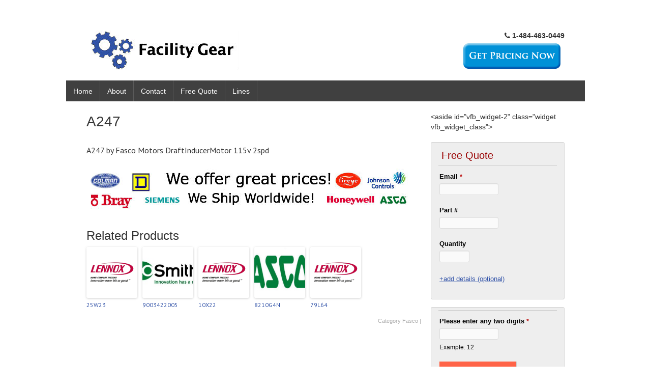

--- FILE ---
content_type: text/html; charset=UTF-8
request_url: http://www.facilitygear.com/a247/
body_size: 8718
content:
<!DOCTYPE html>
<html lang="en-US">
<head>
<meta charset="UTF-8" />
<meta name="viewport" content="width=device-width, initial-scale=1" />
<link rel="icon" type="image/png" href="http://www.facilitygear.com/wp-content/uploads/2015/06/favicon-32x32.png" />
<title>
A247</title>
<link rel="profile" href="http://gmpg.org/xfn/11" />
<link rel="pingback" href="http://www.facilitygear.com/xmlrpc.php" />
<!--[if lt IE 9]>
<script src="http://www.facilitygear.com/wp-content/themes/typal-pro-v1.1/js/html5.js" type="text/javascript"></script>
<![endif]-->

<meta name='robots' content='index, follow, max-video-preview:-1, max-snippet:-1, max-image-preview:large' />

	<!-- This site is optimized with the Yoast SEO plugin v20.4 - https://yoast.com/wordpress/plugins/seo/ -->
	<link rel="canonical" href="http://www.facilitygear.com/a247/" />
	<meta property="og:locale" content="en_US" />
	<meta property="og:type" content="article" />
	<meta property="og:title" content="A247" />
	<meta property="og:description" content="A247 by Fasco Motors DraftInducerMotor 115v 2spd Related Products25W23900342200510X228210G4N79L64" />
	<meta property="og:url" content="http://www.facilitygear.com/a247/" />
	<meta property="og:site_name" content="Facility Gear" />
	<meta property="article:published_time" content="2017-06-16T21:49:37+00:00" />
	<meta property="og:image" content="http://www.facilitygear.com/wp-content/uploads/2015/07/Fasco157.png" />
	<meta property="og:image:width" content="300" />
	<meta property="og:image:height" content="300" />
	<meta property="og:image:type" content="image/png" />
	<meta name="author" content="admin" />
	<meta name="twitter:card" content="summary_large_image" />
	<meta name="twitter:label1" content="Written by" />
	<meta name="twitter:data1" content="admin" />
	<script type="application/ld+json" class="yoast-schema-graph">{"@context":"https://schema.org","@graph":[{"@type":"WebPage","@id":"http://www.facilitygear.com/a247/","url":"http://www.facilitygear.com/a247/","name":"A247","isPartOf":{"@id":"http://www.facilitygear.com/#website"},"primaryImageOfPage":{"@id":"http://www.facilitygear.com/a247/#primaryimage"},"image":{"@id":"http://www.facilitygear.com/a247/#primaryimage"},"thumbnailUrl":"http://www.facilitygear.com/wp-content/uploads/2015/07/Fasco157.png","datePublished":"2017-06-16T21:49:37+00:00","dateModified":"2017-06-16T21:49:37+00:00","author":{"@id":"http://www.facilitygear.com/#/schema/person/ecc605d596518059f681625771b042c5"},"breadcrumb":{"@id":"http://www.facilitygear.com/a247/#breadcrumb"},"inLanguage":"en-US","potentialAction":[{"@type":"ReadAction","target":["http://www.facilitygear.com/a247/"]}]},{"@type":"ImageObject","inLanguage":"en-US","@id":"http://www.facilitygear.com/a247/#primaryimage","url":"http://www.facilitygear.com/wp-content/uploads/2015/07/Fasco157.png","contentUrl":"http://www.facilitygear.com/wp-content/uploads/2015/07/Fasco157.png","width":300,"height":300},{"@type":"BreadcrumbList","@id":"http://www.facilitygear.com/a247/#breadcrumb","itemListElement":[{"@type":"ListItem","position":1,"name":"Home","item":"http://www.facilitygear.com/"},{"@type":"ListItem","position":2,"name":"Fasco","item":"http://www.facilitygear.com/category/fasco/"},{"@type":"ListItem","position":3,"name":"A247"}]},{"@type":"WebSite","@id":"http://www.facilitygear.com/#website","url":"http://www.facilitygear.com/","name":"Facility Gear","description":"Industrial Controls and Supplies","potentialAction":[{"@type":"SearchAction","target":{"@type":"EntryPoint","urlTemplate":"http://www.facilitygear.com/?s={search_term_string}"},"query-input":"required name=search_term_string"}],"inLanguage":"en-US"},{"@type":"Person","@id":"http://www.facilitygear.com/#/schema/person/ecc605d596518059f681625771b042c5","name":"admin","image":{"@type":"ImageObject","inLanguage":"en-US","@id":"http://www.facilitygear.com/#/schema/person/image/","url":"http://0.gravatar.com/avatar/9f3b5f6aadfe32032ec01784045940ee?s=96&d=mm&r=g","contentUrl":"http://0.gravatar.com/avatar/9f3b5f6aadfe32032ec01784045940ee?s=96&d=mm&r=g","caption":"admin"}}]}</script>
	<!-- / Yoast SEO plugin. -->


<link rel='dns-prefetch' href='//fonts.googleapis.com' />
<link rel="alternate" type="application/rss+xml" title="Facility Gear &raquo; Feed" href="http://www.facilitygear.com/feed/" />
<link rel="alternate" type="application/rss+xml" title="Facility Gear &raquo; Comments Feed" href="http://www.facilitygear.com/comments/feed/" />
<script type="text/javascript">
window._wpemojiSettings = {"baseUrl":"https:\/\/s.w.org\/images\/core\/emoji\/14.0.0\/72x72\/","ext":".png","svgUrl":"https:\/\/s.w.org\/images\/core\/emoji\/14.0.0\/svg\/","svgExt":".svg","source":{"concatemoji":"http:\/\/www.facilitygear.com\/wp-includes\/js\/wp-emoji-release.min.js?ver=6.2.8"}};
/*! This file is auto-generated */
!function(e,a,t){var n,r,o,i=a.createElement("canvas"),p=i.getContext&&i.getContext("2d");function s(e,t){p.clearRect(0,0,i.width,i.height),p.fillText(e,0,0);e=i.toDataURL();return p.clearRect(0,0,i.width,i.height),p.fillText(t,0,0),e===i.toDataURL()}function c(e){var t=a.createElement("script");t.src=e,t.defer=t.type="text/javascript",a.getElementsByTagName("head")[0].appendChild(t)}for(o=Array("flag","emoji"),t.supports={everything:!0,everythingExceptFlag:!0},r=0;r<o.length;r++)t.supports[o[r]]=function(e){if(p&&p.fillText)switch(p.textBaseline="top",p.font="600 32px Arial",e){case"flag":return s("\ud83c\udff3\ufe0f\u200d\u26a7\ufe0f","\ud83c\udff3\ufe0f\u200b\u26a7\ufe0f")?!1:!s("\ud83c\uddfa\ud83c\uddf3","\ud83c\uddfa\u200b\ud83c\uddf3")&&!s("\ud83c\udff4\udb40\udc67\udb40\udc62\udb40\udc65\udb40\udc6e\udb40\udc67\udb40\udc7f","\ud83c\udff4\u200b\udb40\udc67\u200b\udb40\udc62\u200b\udb40\udc65\u200b\udb40\udc6e\u200b\udb40\udc67\u200b\udb40\udc7f");case"emoji":return!s("\ud83e\udef1\ud83c\udffb\u200d\ud83e\udef2\ud83c\udfff","\ud83e\udef1\ud83c\udffb\u200b\ud83e\udef2\ud83c\udfff")}return!1}(o[r]),t.supports.everything=t.supports.everything&&t.supports[o[r]],"flag"!==o[r]&&(t.supports.everythingExceptFlag=t.supports.everythingExceptFlag&&t.supports[o[r]]);t.supports.everythingExceptFlag=t.supports.everythingExceptFlag&&!t.supports.flag,t.DOMReady=!1,t.readyCallback=function(){t.DOMReady=!0},t.supports.everything||(n=function(){t.readyCallback()},a.addEventListener?(a.addEventListener("DOMContentLoaded",n,!1),e.addEventListener("load",n,!1)):(e.attachEvent("onload",n),a.attachEvent("onreadystatechange",function(){"complete"===a.readyState&&t.readyCallback()})),(e=t.source||{}).concatemoji?c(e.concatemoji):e.wpemoji&&e.twemoji&&(c(e.twemoji),c(e.wpemoji)))}(window,document,window._wpemojiSettings);
</script>
<style type="text/css">
img.wp-smiley,
img.emoji {
	display: inline !important;
	border: none !important;
	box-shadow: none !important;
	height: 1em !important;
	width: 1em !important;
	margin: 0 0.07em !important;
	vertical-align: -0.1em !important;
	background: none !important;
	padding: 0 !important;
}
</style>
	<link rel='stylesheet' id='wp-block-library-css' href='http://www.facilitygear.com/wp-includes/css/dist/block-library/style.min.css?ver=6.2.8' type='text/css' media='all' />
<link rel='stylesheet' id='classic-theme-styles-css' href='http://www.facilitygear.com/wp-includes/css/classic-themes.min.css?ver=6.2.8' type='text/css' media='all' />
<style id='global-styles-inline-css' type='text/css'>
body{--wp--preset--color--black: #000000;--wp--preset--color--cyan-bluish-gray: #abb8c3;--wp--preset--color--white: #ffffff;--wp--preset--color--pale-pink: #f78da7;--wp--preset--color--vivid-red: #cf2e2e;--wp--preset--color--luminous-vivid-orange: #ff6900;--wp--preset--color--luminous-vivid-amber: #fcb900;--wp--preset--color--light-green-cyan: #7bdcb5;--wp--preset--color--vivid-green-cyan: #00d084;--wp--preset--color--pale-cyan-blue: #8ed1fc;--wp--preset--color--vivid-cyan-blue: #0693e3;--wp--preset--color--vivid-purple: #9b51e0;--wp--preset--gradient--vivid-cyan-blue-to-vivid-purple: linear-gradient(135deg,rgba(6,147,227,1) 0%,rgb(155,81,224) 100%);--wp--preset--gradient--light-green-cyan-to-vivid-green-cyan: linear-gradient(135deg,rgb(122,220,180) 0%,rgb(0,208,130) 100%);--wp--preset--gradient--luminous-vivid-amber-to-luminous-vivid-orange: linear-gradient(135deg,rgba(252,185,0,1) 0%,rgba(255,105,0,1) 100%);--wp--preset--gradient--luminous-vivid-orange-to-vivid-red: linear-gradient(135deg,rgba(255,105,0,1) 0%,rgb(207,46,46) 100%);--wp--preset--gradient--very-light-gray-to-cyan-bluish-gray: linear-gradient(135deg,rgb(238,238,238) 0%,rgb(169,184,195) 100%);--wp--preset--gradient--cool-to-warm-spectrum: linear-gradient(135deg,rgb(74,234,220) 0%,rgb(151,120,209) 20%,rgb(207,42,186) 40%,rgb(238,44,130) 60%,rgb(251,105,98) 80%,rgb(254,248,76) 100%);--wp--preset--gradient--blush-light-purple: linear-gradient(135deg,rgb(255,206,236) 0%,rgb(152,150,240) 100%);--wp--preset--gradient--blush-bordeaux: linear-gradient(135deg,rgb(254,205,165) 0%,rgb(254,45,45) 50%,rgb(107,0,62) 100%);--wp--preset--gradient--luminous-dusk: linear-gradient(135deg,rgb(255,203,112) 0%,rgb(199,81,192) 50%,rgb(65,88,208) 100%);--wp--preset--gradient--pale-ocean: linear-gradient(135deg,rgb(255,245,203) 0%,rgb(182,227,212) 50%,rgb(51,167,181) 100%);--wp--preset--gradient--electric-grass: linear-gradient(135deg,rgb(202,248,128) 0%,rgb(113,206,126) 100%);--wp--preset--gradient--midnight: linear-gradient(135deg,rgb(2,3,129) 0%,rgb(40,116,252) 100%);--wp--preset--duotone--dark-grayscale: url('#wp-duotone-dark-grayscale');--wp--preset--duotone--grayscale: url('#wp-duotone-grayscale');--wp--preset--duotone--purple-yellow: url('#wp-duotone-purple-yellow');--wp--preset--duotone--blue-red: url('#wp-duotone-blue-red');--wp--preset--duotone--midnight: url('#wp-duotone-midnight');--wp--preset--duotone--magenta-yellow: url('#wp-duotone-magenta-yellow');--wp--preset--duotone--purple-green: url('#wp-duotone-purple-green');--wp--preset--duotone--blue-orange: url('#wp-duotone-blue-orange');--wp--preset--font-size--small: 13px;--wp--preset--font-size--medium: 20px;--wp--preset--font-size--large: 36px;--wp--preset--font-size--x-large: 42px;--wp--preset--spacing--20: 0.44rem;--wp--preset--spacing--30: 0.67rem;--wp--preset--spacing--40: 1rem;--wp--preset--spacing--50: 1.5rem;--wp--preset--spacing--60: 2.25rem;--wp--preset--spacing--70: 3.38rem;--wp--preset--spacing--80: 5.06rem;--wp--preset--shadow--natural: 6px 6px 9px rgba(0, 0, 0, 0.2);--wp--preset--shadow--deep: 12px 12px 50px rgba(0, 0, 0, 0.4);--wp--preset--shadow--sharp: 6px 6px 0px rgba(0, 0, 0, 0.2);--wp--preset--shadow--outlined: 6px 6px 0px -3px rgba(255, 255, 255, 1), 6px 6px rgba(0, 0, 0, 1);--wp--preset--shadow--crisp: 6px 6px 0px rgba(0, 0, 0, 1);}:where(.is-layout-flex){gap: 0.5em;}body .is-layout-flow > .alignleft{float: left;margin-inline-start: 0;margin-inline-end: 2em;}body .is-layout-flow > .alignright{float: right;margin-inline-start: 2em;margin-inline-end: 0;}body .is-layout-flow > .aligncenter{margin-left: auto !important;margin-right: auto !important;}body .is-layout-constrained > .alignleft{float: left;margin-inline-start: 0;margin-inline-end: 2em;}body .is-layout-constrained > .alignright{float: right;margin-inline-start: 2em;margin-inline-end: 0;}body .is-layout-constrained > .aligncenter{margin-left: auto !important;margin-right: auto !important;}body .is-layout-constrained > :where(:not(.alignleft):not(.alignright):not(.alignfull)){max-width: var(--wp--style--global--content-size);margin-left: auto !important;margin-right: auto !important;}body .is-layout-constrained > .alignwide{max-width: var(--wp--style--global--wide-size);}body .is-layout-flex{display: flex;}body .is-layout-flex{flex-wrap: wrap;align-items: center;}body .is-layout-flex > *{margin: 0;}:where(.wp-block-columns.is-layout-flex){gap: 2em;}.has-black-color{color: var(--wp--preset--color--black) !important;}.has-cyan-bluish-gray-color{color: var(--wp--preset--color--cyan-bluish-gray) !important;}.has-white-color{color: var(--wp--preset--color--white) !important;}.has-pale-pink-color{color: var(--wp--preset--color--pale-pink) !important;}.has-vivid-red-color{color: var(--wp--preset--color--vivid-red) !important;}.has-luminous-vivid-orange-color{color: var(--wp--preset--color--luminous-vivid-orange) !important;}.has-luminous-vivid-amber-color{color: var(--wp--preset--color--luminous-vivid-amber) !important;}.has-light-green-cyan-color{color: var(--wp--preset--color--light-green-cyan) !important;}.has-vivid-green-cyan-color{color: var(--wp--preset--color--vivid-green-cyan) !important;}.has-pale-cyan-blue-color{color: var(--wp--preset--color--pale-cyan-blue) !important;}.has-vivid-cyan-blue-color{color: var(--wp--preset--color--vivid-cyan-blue) !important;}.has-vivid-purple-color{color: var(--wp--preset--color--vivid-purple) !important;}.has-black-background-color{background-color: var(--wp--preset--color--black) !important;}.has-cyan-bluish-gray-background-color{background-color: var(--wp--preset--color--cyan-bluish-gray) !important;}.has-white-background-color{background-color: var(--wp--preset--color--white) !important;}.has-pale-pink-background-color{background-color: var(--wp--preset--color--pale-pink) !important;}.has-vivid-red-background-color{background-color: var(--wp--preset--color--vivid-red) !important;}.has-luminous-vivid-orange-background-color{background-color: var(--wp--preset--color--luminous-vivid-orange) !important;}.has-luminous-vivid-amber-background-color{background-color: var(--wp--preset--color--luminous-vivid-amber) !important;}.has-light-green-cyan-background-color{background-color: var(--wp--preset--color--light-green-cyan) !important;}.has-vivid-green-cyan-background-color{background-color: var(--wp--preset--color--vivid-green-cyan) !important;}.has-pale-cyan-blue-background-color{background-color: var(--wp--preset--color--pale-cyan-blue) !important;}.has-vivid-cyan-blue-background-color{background-color: var(--wp--preset--color--vivid-cyan-blue) !important;}.has-vivid-purple-background-color{background-color: var(--wp--preset--color--vivid-purple) !important;}.has-black-border-color{border-color: var(--wp--preset--color--black) !important;}.has-cyan-bluish-gray-border-color{border-color: var(--wp--preset--color--cyan-bluish-gray) !important;}.has-white-border-color{border-color: var(--wp--preset--color--white) !important;}.has-pale-pink-border-color{border-color: var(--wp--preset--color--pale-pink) !important;}.has-vivid-red-border-color{border-color: var(--wp--preset--color--vivid-red) !important;}.has-luminous-vivid-orange-border-color{border-color: var(--wp--preset--color--luminous-vivid-orange) !important;}.has-luminous-vivid-amber-border-color{border-color: var(--wp--preset--color--luminous-vivid-amber) !important;}.has-light-green-cyan-border-color{border-color: var(--wp--preset--color--light-green-cyan) !important;}.has-vivid-green-cyan-border-color{border-color: var(--wp--preset--color--vivid-green-cyan) !important;}.has-pale-cyan-blue-border-color{border-color: var(--wp--preset--color--pale-cyan-blue) !important;}.has-vivid-cyan-blue-border-color{border-color: var(--wp--preset--color--vivid-cyan-blue) !important;}.has-vivid-purple-border-color{border-color: var(--wp--preset--color--vivid-purple) !important;}.has-vivid-cyan-blue-to-vivid-purple-gradient-background{background: var(--wp--preset--gradient--vivid-cyan-blue-to-vivid-purple) !important;}.has-light-green-cyan-to-vivid-green-cyan-gradient-background{background: var(--wp--preset--gradient--light-green-cyan-to-vivid-green-cyan) !important;}.has-luminous-vivid-amber-to-luminous-vivid-orange-gradient-background{background: var(--wp--preset--gradient--luminous-vivid-amber-to-luminous-vivid-orange) !important;}.has-luminous-vivid-orange-to-vivid-red-gradient-background{background: var(--wp--preset--gradient--luminous-vivid-orange-to-vivid-red) !important;}.has-very-light-gray-to-cyan-bluish-gray-gradient-background{background: var(--wp--preset--gradient--very-light-gray-to-cyan-bluish-gray) !important;}.has-cool-to-warm-spectrum-gradient-background{background: var(--wp--preset--gradient--cool-to-warm-spectrum) !important;}.has-blush-light-purple-gradient-background{background: var(--wp--preset--gradient--blush-light-purple) !important;}.has-blush-bordeaux-gradient-background{background: var(--wp--preset--gradient--blush-bordeaux) !important;}.has-luminous-dusk-gradient-background{background: var(--wp--preset--gradient--luminous-dusk) !important;}.has-pale-ocean-gradient-background{background: var(--wp--preset--gradient--pale-ocean) !important;}.has-electric-grass-gradient-background{background: var(--wp--preset--gradient--electric-grass) !important;}.has-midnight-gradient-background{background: var(--wp--preset--gradient--midnight) !important;}.has-small-font-size{font-size: var(--wp--preset--font-size--small) !important;}.has-medium-font-size{font-size: var(--wp--preset--font-size--medium) !important;}.has-large-font-size{font-size: var(--wp--preset--font-size--large) !important;}.has-x-large-font-size{font-size: var(--wp--preset--font-size--x-large) !important;}
.wp-block-navigation a:where(:not(.wp-element-button)){color: inherit;}
:where(.wp-block-columns.is-layout-flex){gap: 2em;}
.wp-block-pullquote{font-size: 1.5em;line-height: 1.6;}
</style>
<link rel='stylesheet' id='visual-form-builder-css-css' href='http://www.facilitygear.com/wp-content/plugins/visual-form-builder/public/assets/css/visual-form-builder.min.css?ver=2014.04.12' type='text/css' media='all' />
<link rel='stylesheet' id='vfb-jqueryui-css-css' href='http://www.facilitygear.com/wp-content/plugins/visual-form-builder/public/assets/css/smoothness/jquery-ui-1.10.3.min.css?ver=2013.12.03' type='text/css' media='all' />
<link rel='stylesheet' id='typal-style-css' href='http://www.facilitygear.com/wp-content/themes/typal-pro-v1.1/style.css?ver=6.2.8' type='text/css' media='all' />
<link rel='stylesheet' id='dsc-googlefonts-css' href='http://fonts.googleapis.com/css?family=PT+Sans%3A400%2C700%2C400italic&#038;subset=latin%2Ccyrillic&#038;ver=6.2.8' type='text/css' media='all' />
<link rel='stylesheet' id='genericons-css' href='http://www.facilitygear.com/wp-content/themes/typal-pro-v1.1/genericons/genericons.css?ver=6.2.8' type='text/css' media='all' />
<link rel='stylesheet' id='awesome-css' href='http://www.facilitygear.com/wp-content/themes/typal-pro-v1.1/font-awesome/css/font-awesome.min.css?ver=6.2.8' type='text/css' media='all' />
<link rel='stylesheet' id='superfishbase-css' href='http://www.facilitygear.com/wp-content/themes/typal-pro-v1.1/superfish-css/superfish.css?ver=6.2.8' type='text/css' media='all' />
<link rel='stylesheet' id='superfishvert-css' href='http://www.facilitygear.com/wp-content/themes/typal-pro-v1.1/superfish-css/superfish-vertical.css?ver=6.2.8' type='text/css' media='all' />
<link rel='stylesheet' id='superfishnavbar-css' href='http://www.facilitygear.com/wp-content/themes/typal-pro-v1.1/superfish-css/superfish-navbar.css?ver=6.2.8' type='text/css' media='all' />
<script type='text/javascript' src='http://www.facilitygear.com/wp-content/themes/typal-pro-v1.1/superfish-js/superfish.min.js?ver=6.2.8' id='supersubs-js'></script>
<link rel="https://api.w.org/" href="http://www.facilitygear.com/wp-json/" /><link rel="alternate" type="application/json" href="http://www.facilitygear.com/wp-json/wp/v2/posts/24063" /><link rel="EditURI" type="application/rsd+xml" title="RSD" href="http://www.facilitygear.com/xmlrpc.php?rsd" />
<link rel="wlwmanifest" type="application/wlwmanifest+xml" href="http://www.facilitygear.com/wp-includes/wlwmanifest.xml" />
<meta name="generator" content="WordPress 6.2.8" />
<link rel='shortlink' href='http://www.facilitygear.com/?p=24063' />
<link rel="alternate" type="application/json+oembed" href="http://www.facilitygear.com/wp-json/oembed/1.0/embed?url=http%3A%2F%2Fwww.facilitygear.com%2Fa247%2F" />
<link rel="alternate" type="text/xml+oembed" href="http://www.facilitygear.com/wp-json/oembed/1.0/embed?url=http%3A%2F%2Fwww.facilitygear.com%2Fa247%2F&#038;format=xml" />
        <script type="text/javascript">
            var _gaq = _gaq || [];
            _gaq.push(['_setAccount', 'UA-64037064-1']);
            _gaq.push(['_trackPageview']);
            (function() {
                var ga = document.createElement('script');
                ga.type = 'text/javascript';
                ga.async = true;
                ga.src = ('https:' == document.location.protocol ? 'https://ssl' : 'http://www') + '.google-analytics.com/ga.js';
                var s = document.getElementsByTagName('script')[0];
                s.parentNode.insertBefore(ga, s);
            })();
        </script>
        <script type="text/javascript">
	window._wp_rp_static_base_url = 'https://rp.zemanta.com/static/';
	window._wp_rp_wp_ajax_url = "http://www.facilitygear.com/wp-admin/admin-ajax.php";
	window._wp_rp_plugin_version = '3.5.4';
	window._wp_rp_post_id = '24063';
	window._wp_rp_num_rel_posts = '5';
	window._wp_rp_thumbnails = true;
	window._wp_rp_post_title = 'A247';
	window._wp_rp_post_tags = ['fasco', '115v', 'motor'];
</script>
<link rel="stylesheet" href="http://www.facilitygear.com/wp-content/plugins/related-posts/static/themes/vertical-m.css?version=3.5.4" />
    <style type="text/css">
        #content a { color: #3253a8; }
        #content a:hover, .site-footer a:hover { color: #3253a8; }
        .nav-menu, .sf-menu ul li { background: ; }
	.sf-menu li:hover,
	.sf-menu li.sfHover,
	.sf-menu a:focus,
	.sf-menu a:hover, 
	.sf-menu a:active { background: #3253a8; }
	.current_page_item a,
	.current-menu-parent a,
	.current-post-parent a,
	.current-post-ancestor a,
	.current-menu-ancestor a,
	.current-menu-item a { background: #3253a8; }
    </style>
    	<style type="text/css">
			.site-title a,
		.site-description {
			color: #3253a8;
		}
		</style>
	<style type="text/css" id="custom-background-css">
body.custom-background { background-color: #ffffff; }
</style>
	
</head>

<body class="post-template-default single single-post postid-24063 single-format-standard custom-background">
<div id="page" class="hfeed site">
		<header id="masthead" class="site-header" role="banner">
		<div class="site-branding">

<div id="logo">
<a href="http://www.facilitygear.com/"><img src="http://www.facilitygear.com/wp-content/uploads/2015/06/Facility-Gear-Banner.jpg" alt="Facility Gear" title="Industrial Controls and Supplies" style="margin-top:0px;margin-left:0px;border:0;"></a>
</div><!--logo-->


<div id="headphone">
<i class="fa fa-phone"></i> <b> 1-484-463-0449 </b><br><a href="http://www.facilitygear.com/free-quote/"><img src="http://www.facilitygear.com/wp-content/uploads/2015/06/mod-motor-quote.png"></a></br></div>
<div style="clear: both;"></div>

		</div><!--site-branding-->

<div id="menubar">	
<nav id="site-navigation" class="nav-menu" role="navigation">

<h1 class="menu-toggle">Menu</h1>			
<!-- navigation -->
<div id="menu-main" class="menu-navbar-container"><ul id="menu-navbar" class="sf-menu"><li id="menu-item-37" class="menu-item menu-item-type-custom menu-item-object-custom menu-item-home menu-item-37"><a href="http://www.facilitygear.com">Home</a></li>
<li id="menu-item-35906" class="menu-item menu-item-type-post_type menu-item-object-page menu-item-35906"><a href="http://www.facilitygear.com/about/">About</a></li>
<li id="menu-item-35" class="menu-item menu-item-type-post_type menu-item-object-page menu-item-35"><a href="http://www.facilitygear.com/contact/">Contact</a></li>
<li id="menu-item-36" class="menu-item menu-item-type-post_type menu-item-object-page menu-item-36"><a href="http://www.facilitygear.com/free-quote/">Free Quote</a></li>
<li id="menu-item-35919" class="menu-item menu-item-type-post_type menu-item-object-page menu-item-has-children menu-item-35919"><a href="http://www.facilitygear.com/lines/">Lines</a>
<ul class="sub-menu">
	<li id="menu-item-35923" class="menu-item menu-item-type-taxonomy menu-item-object-category menu-item-35923"><a href="http://www.facilitygear.com/category/ao-smith/">A.O. Smith</a></li>
	<li id="menu-item-35921" class="menu-item menu-item-type-taxonomy menu-item-object-category menu-item-35921"><a href="http://www.facilitygear.com/category/asco/">Asco</a></li>
	<li id="menu-item-35922" class="menu-item menu-item-type-taxonomy menu-item-object-category menu-item-35922"><a href="http://www.facilitygear.com/category/barber-colman/">Barber Colman</a></li>
	<li id="menu-item-35926" class="menu-item menu-item-type-taxonomy menu-item-object-category menu-item-35926"><a href="http://www.facilitygear.com/category/copeland-compressor/">Copeland Compressor</a></li>
	<li id="menu-item-35928" class="menu-item menu-item-type-taxonomy menu-item-object-category current-post-ancestor current-menu-parent current-post-parent menu-item-35928"><a href="http://www.facilitygear.com/category/fasco/">Fasco</a></li>
	<li id="menu-item-35924" class="menu-item menu-item-type-taxonomy menu-item-object-category menu-item-35924"><a href="http://www.facilitygear.com/category/honeywell/">Honeywell</a></li>
	<li id="menu-item-35929" class="menu-item menu-item-type-taxonomy menu-item-object-category menu-item-35929"><a href="http://www.facilitygear.com/category/kreuter-kmc-controls/">Kreuter KMC Controls</a></li>
	<li id="menu-item-35925" class="menu-item menu-item-type-taxonomy menu-item-object-category menu-item-35925"><a href="http://www.facilitygear.com/category/kunkle/">Kunkle</a></li>
	<li id="menu-item-35920" class="menu-item menu-item-type-taxonomy menu-item-object-category menu-item-35920"><a href="http://www.facilitygear.com/category/lennox/">Lennox</a></li>
	<li id="menu-item-35927" class="menu-item menu-item-type-taxonomy menu-item-object-category menu-item-35927"><a href="http://www.facilitygear.com/category/lochinvar/">Lochinvar</a></li>
</ul>
</li>
</ul></div>
</nav><!-- #site-navigation -->
</div><!--menubar-->

	</header><!-- #masthead -->

	<div id="content" class="site-content">

	<div id="primary" class="content-area">
		<main id="main" class="site-main" role="main">

		
						<article id="post-24063" class="post-24063 post type-post status-publish format-standard has-post-thumbnail hentry category-fasco">
	<header class="entry-header">
		<h1 class="entry-title">A247</h1>
		<div class="entry-meta">		
		</div><!-- .entry-meta -->
	</header><!-- .entry-header -->

	<div class="entry-content">
		<p>A247 by Fasco Motors DraftInducerMotor 115v 2spd</p>

<div class="wp_rp_wrap  wp_rp_vertical_m" id="wp_rp_first"><div class="wp_rp_content"><h3 class="related_post_title"><p><img src="http://www.facilitygear.com/wp-content/uploads/2015/06/facility-gear-below.jpg" alt="PLC distributor"></p> Related Products</h3><ul class="related_post wp_rp"><li data-position="0" data-poid="in-18478" data-post-type="none" ><a href="http://www.facilitygear.com/25w23/" class="wp_rp_thumbnail"><img src="http://www.facilitygear.com/wp-content/uploads/2015/07/lennox1706-150x150.png" alt="25W23" width="150" height="150" /></a><a href="http://www.facilitygear.com/25w23/" class="wp_rp_title">25W23</a></li><li data-position="1" data-poid="in-5347" data-post-type="none" ><a href="http://www.facilitygear.com/9003422005/" class="wp_rp_thumbnail"><img src="http://www.facilitygear.com/wp-content/uploads/2015/07/ao-smith406-150x150.jpeg" alt="9003422005" width="150" height="150" /></a><a href="http://www.facilitygear.com/9003422005/" class="wp_rp_title">9003422005</a></li><li data-position="2" data-poid="in-19543" data-post-type="none" ><a href="http://www.facilitygear.com/10x22/" class="wp_rp_thumbnail"><img src="http://www.facilitygear.com/wp-content/uploads/2015/07/lennox2238-150x150.png" alt="10X22" width="150" height="150" /></a><a href="http://www.facilitygear.com/10x22/" class="wp_rp_title">10X22</a></li><li data-position="3" data-poid="in-32742" data-post-type="none" ><a href="http://www.facilitygear.com/8210g4n/" class="wp_rp_thumbnail"><img src="http://www.facilitygear.com/wp-content/uploads/2015/07/asco1263-150x150.jpg" alt="8210G4N" width="150" height="150" /></a><a href="http://www.facilitygear.com/8210g4n/" class="wp_rp_title">8210G4N</a></li><li data-position="4" data-poid="in-17194" data-post-type="none" ><a href="http://www.facilitygear.com/79l64/" class="wp_rp_thumbnail"><img src="http://www.facilitygear.com/wp-content/uploads/2015/07/lennox1065-150x150.png" alt="79L64" width="150" height="150" /></a><a href="http://www.facilitygear.com/79l64/" class="wp_rp_title">79L64</a></li></ul></div></div>
			</div><!-- .entry-content -->

	<footer class="entry-meta">
		Category <a href="http://www.facilitygear.com/category/fasco/" rel="category tag">Fasco</a> | </a>
			</footer><!-- .entry-meta -->

	<!--<div id="author" class="author-area">

		<h4></h4>

		
		<div class="author-meta">

			<h5></h5>

			<p></p>

		</div>

	</div>--><!-- #author -->

</article><!-- #post-## -->			
			

			
		
		</main><!-- #main -->
	</div><!-- #primary -->

	<div id="secondary" class="widget-area" role="complementary">
				&lt;aside id=&quot;vfb_widget-2&quot; class=&quot;widget vfb_widget_class&quot;&gt;<div id="vfb-form-1" class="visual-form-builder-container"><form id="facility-gear-sidebar-1" class="visual-form-builder vfb-form-1 " method="post" enctype="multipart/form-data">
	  	<input type="hidden" name="form_id" value="1" /><fieldset class="vfb-fieldset vfb-fieldset-1 free-quote " id="item-vfb-1"><div class="vfb-legend"><h3>Free Quote</h3></div><ul class="vfb-section vfb-section-1"><li class="vfb-item vfb-item-email  " id="item-vfb-5"><label for="vfb-5" class="vfb-desc">Email  <span class="vfb-required-asterisk">*</span></label><input type="email" name="vfb-5" id="vfb-5" value="" class="vfb-text  vfb-medium  required  email " /></li><li class="vfb-item vfb-item-text  " id="item-vfb-6"><label for="vfb-6" class="vfb-desc">Part # </label><input type="text" name="vfb-6" id="vfb-6" value="" class="vfb-text  vfb-medium   " /></li><li class="vfb-item vfb-item-text  " id="item-vfb-7"><label for="vfb-7" class="vfb-desc">Quantity </label><input type="text" name="vfb-7" id="vfb-7" value="" class="vfb-text  vfb-small   " /></li><li class="vfb-item vfb-item-instructions  " id="item-vfb-8"><label class="vfb-desc"> </label><a href="http://www.facilitygear.com/free-quote/">+add details (optional)</a></li></ul>&nbsp;</fieldset><fieldset class="vfb-fieldset vfb-fieldset-2 2 " id="item-vfb-2" style="display:block"><div class="vfb-legend"><h3></h3></div><ul class="vfb-section vfb-section-2"><li class="vfb-item vfb-item-secret"  style="display:block"><label for="vfb-3" class="vfb-desc">Please enter any two digits <span class="vfb-required-asterisk">*</span></label><input type="hidden" name="_vfb-secret" value="vfb-3" /><span class="vfb-span"><input type="text" name="vfb-3" id="vfb-3" value="" class="vfb-text  vfb-medium  required {digits:true,maxlength:2,minlength:2} " style="display:block" /><label>Example: 12</label></span><li style="display:none;"><label>This box is for spam protection - &lt;strong&gt;please leave it blank&lt;/strong&gt;:</label><div><input name="vfb-spam" /></div></li>
			<li class="vfb-item vfb-item-submit" id="item-vfb-4">
				<input type="submit" name="vfb-submit" id="vfb-4" value="Submit Quote" class="vfb-submit " />
				</li></ul>
			</fieldset><input type="hidden" name="_wp_http_referer" value="/a247/" /></form></div> <!-- .visual-form-builder-container -->&lt;/aside&gt;<aside id="categories-2" class="widget widget_categories"><h3 class="widget-title">Manufacturers</h3><form action="http://www.facilitygear.com" method="get"><label class="screen-reader-text" for="cat">Manufacturers</label><select  name='cat' id='cat' class='postform'>
	<option value='-1'>Select Category</option>
	<option class="level-0" value="4">A.O. Smith</option>
	<option class="level-0" value="20">Advanced Control Tech</option>
	<option class="level-0" value="5">Armstrong Furnace</option>
	<option class="level-0" value="25">Asco</option>
	<option class="level-0" value="23">Ashcroft</option>
	<option class="level-0" value="3">Barber Colman</option>
	<option class="level-0" value="7">Bray Valves</option>
	<option class="level-0" value="21">Copeland Compressor</option>
	<option class="level-0" value="24">Delta</option>
	<option class="level-0" value="18">Fasco</option>
	<option class="level-0" value="22">Honeywell</option>
	<option class="level-0" value="6">International Environmental</option>
	<option class="level-0" value="8">Jackes Evans Parker</option>
	<option class="level-0" value="9">Kreuter KMC Controls</option>
	<option class="level-0" value="10">Kunkle</option>
	<option class="level-0" value="11">Lau Parts</option>
	<option class="level-0" value="12">Lennox</option>
	<option class="level-0" value="13">Liebert</option>
	<option class="level-0" value="14">Lochinvar</option>
	<option class="level-0" value="15">Macon</option>
	<option class="level-0" value="17">Mepco Dunham Bush</option>
	<option class="level-0" value="16">Mercury Displacement</option>
	<option class="level-0" value="19">Setra</option>
</select>
</form>
<script type="text/javascript">
/* <![CDATA[ */
(function() {
	var dropdown = document.getElementById( "cat" );
	function onCatChange() {
		if ( dropdown.options[ dropdown.selectedIndex ].value > 0 ) {
			dropdown.parentNode.submit();
		}
	}
	dropdown.onchange = onCatChange;
})();
/* ]]> */
</script>

			</aside>	</div><!-- #secondary -->

	</div><!-- #content -->

	<footer id="colophon" class="site-footer" role="contentinfo">

<div class="widget grid3">
<div class="col">
<div class="footer-widget">			<div class="textwidget"><a href="http://www.facilitygear.com/privacy-policy/">Privacy Policy</a></div>
		</div></div>
<div class="col">
</div>
<div class="col">
<div class="footer-widget"><h5>Connect with Us!</h5>		<div class="social-bookmarks">                    
        <ul>
                            <li style="background-color: #1C1B1B" class="facebook"><a target="_blank" href="https://www.facebook.com/facilitygear">facebook</a></li>
                                <li style="background-color: #1C1B1B" class="twitter"><a target="_blank" href="https://twitter.com/facilitygear">twitter</a></li>
                                <li style="background-color: #1C1B1B" class="googleplus"><a target="_blank" href="https://plus.google.com/+Facilitygear/">googleplus</a></li>
                                        
        </ul><!-- END UL-->
    </div><!--END SOCIAL BOOKMARKS-->
		</div></div>
</div><!--.widget grid3-->
<div class="clear"></div>
<!--//widget-footer -->

		<div class="site-info">
&copy; 2026 - Facility Gear<span class="sep">  </span>			

		</div><!-- .site-info -->
	</footer><!-- #colophon -->
</div><!-- #page -->

<link rel='stylesheet' id='bra_social_media_plugin_css-css' href='http://www.facilitygear.com/wp-content/plugins/brankic-social-media-widget/bra_social_media.css?ver=6.2.8' type='text/css' media='all' />
<script type='text/javascript' src='http://www.facilitygear.com/wp-content/themes/typal-pro-v1.1/js/navigation.js?ver=20120206' id='typal-navigation-js'></script>
<script type='text/javascript' src='http://www.facilitygear.com/wp-content/themes/typal-pro-v1.1/js/skip-link-focus-fix.js?ver=20130115' id='typal-skip-link-focus-fix-js'></script>
<script type='text/javascript' src='http://www.facilitygear.com/wp-includes/js/jquery/jquery.min.js?ver=3.6.4' id='jquery-core-js'></script>
<script type='text/javascript' src='http://www.facilitygear.com/wp-includes/js/jquery/jquery-migrate.min.js?ver=3.4.0' id='jquery-migrate-js'></script>
<script type='text/javascript' src='http://www.facilitygear.com/wp-content/plugins/visual-form-builder/public/assets/js/jquery.validate.min.js?ver=1.9.0' id='jquery-form-validation-js'></script>
<script type='text/javascript' src='http://www.facilitygear.com/wp-content/plugins/visual-form-builder/public/assets/js/vfb-validation.min.js?ver=2014.04.12' id='visual-form-builder-validation-js'></script>
<script type='text/javascript' src='http://www.facilitygear.com/wp-content/plugins/visual-form-builder/public/assets/js/jquery.metadata.js?ver=2.0' id='visual-form-builder-metadata-js'></script>
<script type='text/javascript' src='http://www.facilitygear.com/wp-content/plugins/visual-form-builder/public/assets/js/i18n/validate/messages-en_US.js?ver=1.9.0' id='vfb-validation-i18n-js'></script>

</body>
</html>